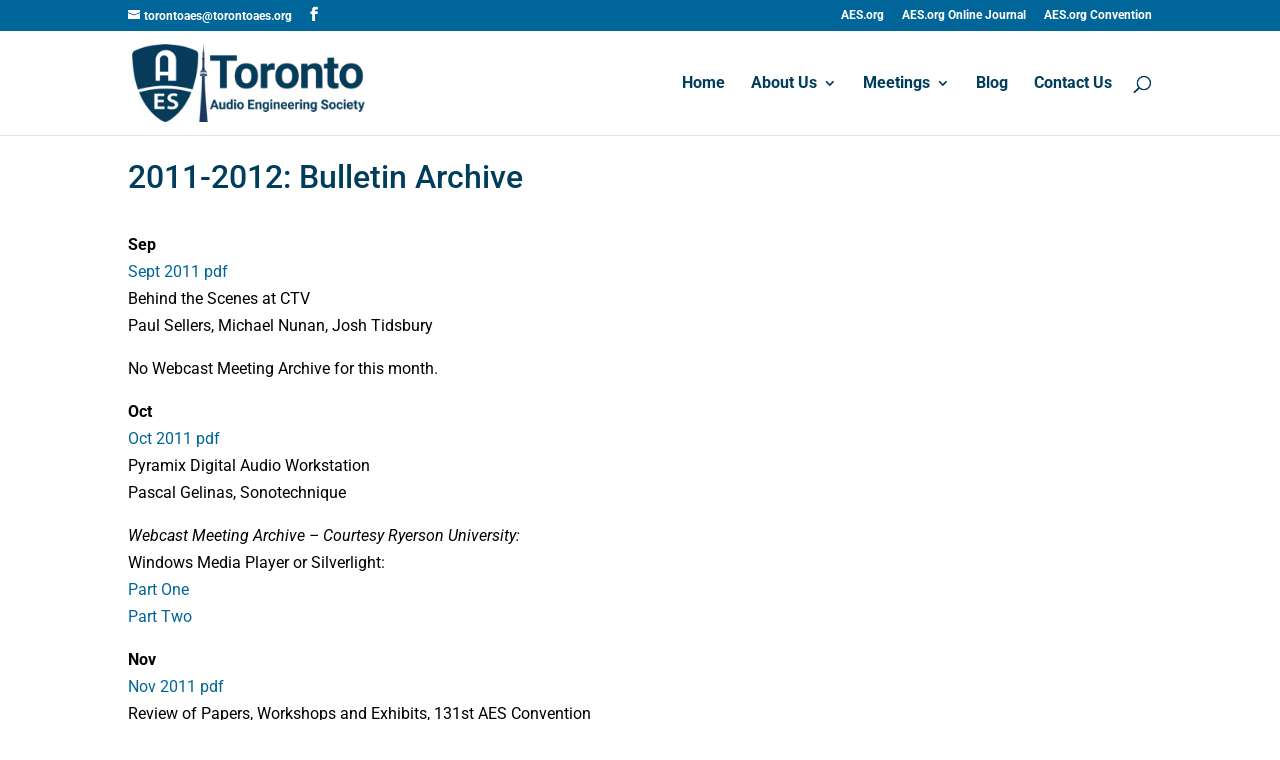

--- FILE ---
content_type: text/html; charset=utf-8
request_url: https://www.google.com/recaptcha/api2/anchor?ar=1&k=6LeFHQ4aAAAAABKofE5Xf-TzKx2csrz1u5cXG0bb&co=aHR0cHM6Ly93d3cudG9yb250b2Flcy5vcmc6NDQz&hl=en&v=N67nZn4AqZkNcbeMu4prBgzg&size=invisible&anchor-ms=20000&execute-ms=30000&cb=tg7mb4vomhkl
body_size: 48820
content:
<!DOCTYPE HTML><html dir="ltr" lang="en"><head><meta http-equiv="Content-Type" content="text/html; charset=UTF-8">
<meta http-equiv="X-UA-Compatible" content="IE=edge">
<title>reCAPTCHA</title>
<style type="text/css">
/* cyrillic-ext */
@font-face {
  font-family: 'Roboto';
  font-style: normal;
  font-weight: 400;
  font-stretch: 100%;
  src: url(//fonts.gstatic.com/s/roboto/v48/KFO7CnqEu92Fr1ME7kSn66aGLdTylUAMa3GUBHMdazTgWw.woff2) format('woff2');
  unicode-range: U+0460-052F, U+1C80-1C8A, U+20B4, U+2DE0-2DFF, U+A640-A69F, U+FE2E-FE2F;
}
/* cyrillic */
@font-face {
  font-family: 'Roboto';
  font-style: normal;
  font-weight: 400;
  font-stretch: 100%;
  src: url(//fonts.gstatic.com/s/roboto/v48/KFO7CnqEu92Fr1ME7kSn66aGLdTylUAMa3iUBHMdazTgWw.woff2) format('woff2');
  unicode-range: U+0301, U+0400-045F, U+0490-0491, U+04B0-04B1, U+2116;
}
/* greek-ext */
@font-face {
  font-family: 'Roboto';
  font-style: normal;
  font-weight: 400;
  font-stretch: 100%;
  src: url(//fonts.gstatic.com/s/roboto/v48/KFO7CnqEu92Fr1ME7kSn66aGLdTylUAMa3CUBHMdazTgWw.woff2) format('woff2');
  unicode-range: U+1F00-1FFF;
}
/* greek */
@font-face {
  font-family: 'Roboto';
  font-style: normal;
  font-weight: 400;
  font-stretch: 100%;
  src: url(//fonts.gstatic.com/s/roboto/v48/KFO7CnqEu92Fr1ME7kSn66aGLdTylUAMa3-UBHMdazTgWw.woff2) format('woff2');
  unicode-range: U+0370-0377, U+037A-037F, U+0384-038A, U+038C, U+038E-03A1, U+03A3-03FF;
}
/* math */
@font-face {
  font-family: 'Roboto';
  font-style: normal;
  font-weight: 400;
  font-stretch: 100%;
  src: url(//fonts.gstatic.com/s/roboto/v48/KFO7CnqEu92Fr1ME7kSn66aGLdTylUAMawCUBHMdazTgWw.woff2) format('woff2');
  unicode-range: U+0302-0303, U+0305, U+0307-0308, U+0310, U+0312, U+0315, U+031A, U+0326-0327, U+032C, U+032F-0330, U+0332-0333, U+0338, U+033A, U+0346, U+034D, U+0391-03A1, U+03A3-03A9, U+03B1-03C9, U+03D1, U+03D5-03D6, U+03F0-03F1, U+03F4-03F5, U+2016-2017, U+2034-2038, U+203C, U+2040, U+2043, U+2047, U+2050, U+2057, U+205F, U+2070-2071, U+2074-208E, U+2090-209C, U+20D0-20DC, U+20E1, U+20E5-20EF, U+2100-2112, U+2114-2115, U+2117-2121, U+2123-214F, U+2190, U+2192, U+2194-21AE, U+21B0-21E5, U+21F1-21F2, U+21F4-2211, U+2213-2214, U+2216-22FF, U+2308-230B, U+2310, U+2319, U+231C-2321, U+2336-237A, U+237C, U+2395, U+239B-23B7, U+23D0, U+23DC-23E1, U+2474-2475, U+25AF, U+25B3, U+25B7, U+25BD, U+25C1, U+25CA, U+25CC, U+25FB, U+266D-266F, U+27C0-27FF, U+2900-2AFF, U+2B0E-2B11, U+2B30-2B4C, U+2BFE, U+3030, U+FF5B, U+FF5D, U+1D400-1D7FF, U+1EE00-1EEFF;
}
/* symbols */
@font-face {
  font-family: 'Roboto';
  font-style: normal;
  font-weight: 400;
  font-stretch: 100%;
  src: url(//fonts.gstatic.com/s/roboto/v48/KFO7CnqEu92Fr1ME7kSn66aGLdTylUAMaxKUBHMdazTgWw.woff2) format('woff2');
  unicode-range: U+0001-000C, U+000E-001F, U+007F-009F, U+20DD-20E0, U+20E2-20E4, U+2150-218F, U+2190, U+2192, U+2194-2199, U+21AF, U+21E6-21F0, U+21F3, U+2218-2219, U+2299, U+22C4-22C6, U+2300-243F, U+2440-244A, U+2460-24FF, U+25A0-27BF, U+2800-28FF, U+2921-2922, U+2981, U+29BF, U+29EB, U+2B00-2BFF, U+4DC0-4DFF, U+FFF9-FFFB, U+10140-1018E, U+10190-1019C, U+101A0, U+101D0-101FD, U+102E0-102FB, U+10E60-10E7E, U+1D2C0-1D2D3, U+1D2E0-1D37F, U+1F000-1F0FF, U+1F100-1F1AD, U+1F1E6-1F1FF, U+1F30D-1F30F, U+1F315, U+1F31C, U+1F31E, U+1F320-1F32C, U+1F336, U+1F378, U+1F37D, U+1F382, U+1F393-1F39F, U+1F3A7-1F3A8, U+1F3AC-1F3AF, U+1F3C2, U+1F3C4-1F3C6, U+1F3CA-1F3CE, U+1F3D4-1F3E0, U+1F3ED, U+1F3F1-1F3F3, U+1F3F5-1F3F7, U+1F408, U+1F415, U+1F41F, U+1F426, U+1F43F, U+1F441-1F442, U+1F444, U+1F446-1F449, U+1F44C-1F44E, U+1F453, U+1F46A, U+1F47D, U+1F4A3, U+1F4B0, U+1F4B3, U+1F4B9, U+1F4BB, U+1F4BF, U+1F4C8-1F4CB, U+1F4D6, U+1F4DA, U+1F4DF, U+1F4E3-1F4E6, U+1F4EA-1F4ED, U+1F4F7, U+1F4F9-1F4FB, U+1F4FD-1F4FE, U+1F503, U+1F507-1F50B, U+1F50D, U+1F512-1F513, U+1F53E-1F54A, U+1F54F-1F5FA, U+1F610, U+1F650-1F67F, U+1F687, U+1F68D, U+1F691, U+1F694, U+1F698, U+1F6AD, U+1F6B2, U+1F6B9-1F6BA, U+1F6BC, U+1F6C6-1F6CF, U+1F6D3-1F6D7, U+1F6E0-1F6EA, U+1F6F0-1F6F3, U+1F6F7-1F6FC, U+1F700-1F7FF, U+1F800-1F80B, U+1F810-1F847, U+1F850-1F859, U+1F860-1F887, U+1F890-1F8AD, U+1F8B0-1F8BB, U+1F8C0-1F8C1, U+1F900-1F90B, U+1F93B, U+1F946, U+1F984, U+1F996, U+1F9E9, U+1FA00-1FA6F, U+1FA70-1FA7C, U+1FA80-1FA89, U+1FA8F-1FAC6, U+1FACE-1FADC, U+1FADF-1FAE9, U+1FAF0-1FAF8, U+1FB00-1FBFF;
}
/* vietnamese */
@font-face {
  font-family: 'Roboto';
  font-style: normal;
  font-weight: 400;
  font-stretch: 100%;
  src: url(//fonts.gstatic.com/s/roboto/v48/KFO7CnqEu92Fr1ME7kSn66aGLdTylUAMa3OUBHMdazTgWw.woff2) format('woff2');
  unicode-range: U+0102-0103, U+0110-0111, U+0128-0129, U+0168-0169, U+01A0-01A1, U+01AF-01B0, U+0300-0301, U+0303-0304, U+0308-0309, U+0323, U+0329, U+1EA0-1EF9, U+20AB;
}
/* latin-ext */
@font-face {
  font-family: 'Roboto';
  font-style: normal;
  font-weight: 400;
  font-stretch: 100%;
  src: url(//fonts.gstatic.com/s/roboto/v48/KFO7CnqEu92Fr1ME7kSn66aGLdTylUAMa3KUBHMdazTgWw.woff2) format('woff2');
  unicode-range: U+0100-02BA, U+02BD-02C5, U+02C7-02CC, U+02CE-02D7, U+02DD-02FF, U+0304, U+0308, U+0329, U+1D00-1DBF, U+1E00-1E9F, U+1EF2-1EFF, U+2020, U+20A0-20AB, U+20AD-20C0, U+2113, U+2C60-2C7F, U+A720-A7FF;
}
/* latin */
@font-face {
  font-family: 'Roboto';
  font-style: normal;
  font-weight: 400;
  font-stretch: 100%;
  src: url(//fonts.gstatic.com/s/roboto/v48/KFO7CnqEu92Fr1ME7kSn66aGLdTylUAMa3yUBHMdazQ.woff2) format('woff2');
  unicode-range: U+0000-00FF, U+0131, U+0152-0153, U+02BB-02BC, U+02C6, U+02DA, U+02DC, U+0304, U+0308, U+0329, U+2000-206F, U+20AC, U+2122, U+2191, U+2193, U+2212, U+2215, U+FEFF, U+FFFD;
}
/* cyrillic-ext */
@font-face {
  font-family: 'Roboto';
  font-style: normal;
  font-weight: 500;
  font-stretch: 100%;
  src: url(//fonts.gstatic.com/s/roboto/v48/KFO7CnqEu92Fr1ME7kSn66aGLdTylUAMa3GUBHMdazTgWw.woff2) format('woff2');
  unicode-range: U+0460-052F, U+1C80-1C8A, U+20B4, U+2DE0-2DFF, U+A640-A69F, U+FE2E-FE2F;
}
/* cyrillic */
@font-face {
  font-family: 'Roboto';
  font-style: normal;
  font-weight: 500;
  font-stretch: 100%;
  src: url(//fonts.gstatic.com/s/roboto/v48/KFO7CnqEu92Fr1ME7kSn66aGLdTylUAMa3iUBHMdazTgWw.woff2) format('woff2');
  unicode-range: U+0301, U+0400-045F, U+0490-0491, U+04B0-04B1, U+2116;
}
/* greek-ext */
@font-face {
  font-family: 'Roboto';
  font-style: normal;
  font-weight: 500;
  font-stretch: 100%;
  src: url(//fonts.gstatic.com/s/roboto/v48/KFO7CnqEu92Fr1ME7kSn66aGLdTylUAMa3CUBHMdazTgWw.woff2) format('woff2');
  unicode-range: U+1F00-1FFF;
}
/* greek */
@font-face {
  font-family: 'Roboto';
  font-style: normal;
  font-weight: 500;
  font-stretch: 100%;
  src: url(//fonts.gstatic.com/s/roboto/v48/KFO7CnqEu92Fr1ME7kSn66aGLdTylUAMa3-UBHMdazTgWw.woff2) format('woff2');
  unicode-range: U+0370-0377, U+037A-037F, U+0384-038A, U+038C, U+038E-03A1, U+03A3-03FF;
}
/* math */
@font-face {
  font-family: 'Roboto';
  font-style: normal;
  font-weight: 500;
  font-stretch: 100%;
  src: url(//fonts.gstatic.com/s/roboto/v48/KFO7CnqEu92Fr1ME7kSn66aGLdTylUAMawCUBHMdazTgWw.woff2) format('woff2');
  unicode-range: U+0302-0303, U+0305, U+0307-0308, U+0310, U+0312, U+0315, U+031A, U+0326-0327, U+032C, U+032F-0330, U+0332-0333, U+0338, U+033A, U+0346, U+034D, U+0391-03A1, U+03A3-03A9, U+03B1-03C9, U+03D1, U+03D5-03D6, U+03F0-03F1, U+03F4-03F5, U+2016-2017, U+2034-2038, U+203C, U+2040, U+2043, U+2047, U+2050, U+2057, U+205F, U+2070-2071, U+2074-208E, U+2090-209C, U+20D0-20DC, U+20E1, U+20E5-20EF, U+2100-2112, U+2114-2115, U+2117-2121, U+2123-214F, U+2190, U+2192, U+2194-21AE, U+21B0-21E5, U+21F1-21F2, U+21F4-2211, U+2213-2214, U+2216-22FF, U+2308-230B, U+2310, U+2319, U+231C-2321, U+2336-237A, U+237C, U+2395, U+239B-23B7, U+23D0, U+23DC-23E1, U+2474-2475, U+25AF, U+25B3, U+25B7, U+25BD, U+25C1, U+25CA, U+25CC, U+25FB, U+266D-266F, U+27C0-27FF, U+2900-2AFF, U+2B0E-2B11, U+2B30-2B4C, U+2BFE, U+3030, U+FF5B, U+FF5D, U+1D400-1D7FF, U+1EE00-1EEFF;
}
/* symbols */
@font-face {
  font-family: 'Roboto';
  font-style: normal;
  font-weight: 500;
  font-stretch: 100%;
  src: url(//fonts.gstatic.com/s/roboto/v48/KFO7CnqEu92Fr1ME7kSn66aGLdTylUAMaxKUBHMdazTgWw.woff2) format('woff2');
  unicode-range: U+0001-000C, U+000E-001F, U+007F-009F, U+20DD-20E0, U+20E2-20E4, U+2150-218F, U+2190, U+2192, U+2194-2199, U+21AF, U+21E6-21F0, U+21F3, U+2218-2219, U+2299, U+22C4-22C6, U+2300-243F, U+2440-244A, U+2460-24FF, U+25A0-27BF, U+2800-28FF, U+2921-2922, U+2981, U+29BF, U+29EB, U+2B00-2BFF, U+4DC0-4DFF, U+FFF9-FFFB, U+10140-1018E, U+10190-1019C, U+101A0, U+101D0-101FD, U+102E0-102FB, U+10E60-10E7E, U+1D2C0-1D2D3, U+1D2E0-1D37F, U+1F000-1F0FF, U+1F100-1F1AD, U+1F1E6-1F1FF, U+1F30D-1F30F, U+1F315, U+1F31C, U+1F31E, U+1F320-1F32C, U+1F336, U+1F378, U+1F37D, U+1F382, U+1F393-1F39F, U+1F3A7-1F3A8, U+1F3AC-1F3AF, U+1F3C2, U+1F3C4-1F3C6, U+1F3CA-1F3CE, U+1F3D4-1F3E0, U+1F3ED, U+1F3F1-1F3F3, U+1F3F5-1F3F7, U+1F408, U+1F415, U+1F41F, U+1F426, U+1F43F, U+1F441-1F442, U+1F444, U+1F446-1F449, U+1F44C-1F44E, U+1F453, U+1F46A, U+1F47D, U+1F4A3, U+1F4B0, U+1F4B3, U+1F4B9, U+1F4BB, U+1F4BF, U+1F4C8-1F4CB, U+1F4D6, U+1F4DA, U+1F4DF, U+1F4E3-1F4E6, U+1F4EA-1F4ED, U+1F4F7, U+1F4F9-1F4FB, U+1F4FD-1F4FE, U+1F503, U+1F507-1F50B, U+1F50D, U+1F512-1F513, U+1F53E-1F54A, U+1F54F-1F5FA, U+1F610, U+1F650-1F67F, U+1F687, U+1F68D, U+1F691, U+1F694, U+1F698, U+1F6AD, U+1F6B2, U+1F6B9-1F6BA, U+1F6BC, U+1F6C6-1F6CF, U+1F6D3-1F6D7, U+1F6E0-1F6EA, U+1F6F0-1F6F3, U+1F6F7-1F6FC, U+1F700-1F7FF, U+1F800-1F80B, U+1F810-1F847, U+1F850-1F859, U+1F860-1F887, U+1F890-1F8AD, U+1F8B0-1F8BB, U+1F8C0-1F8C1, U+1F900-1F90B, U+1F93B, U+1F946, U+1F984, U+1F996, U+1F9E9, U+1FA00-1FA6F, U+1FA70-1FA7C, U+1FA80-1FA89, U+1FA8F-1FAC6, U+1FACE-1FADC, U+1FADF-1FAE9, U+1FAF0-1FAF8, U+1FB00-1FBFF;
}
/* vietnamese */
@font-face {
  font-family: 'Roboto';
  font-style: normal;
  font-weight: 500;
  font-stretch: 100%;
  src: url(//fonts.gstatic.com/s/roboto/v48/KFO7CnqEu92Fr1ME7kSn66aGLdTylUAMa3OUBHMdazTgWw.woff2) format('woff2');
  unicode-range: U+0102-0103, U+0110-0111, U+0128-0129, U+0168-0169, U+01A0-01A1, U+01AF-01B0, U+0300-0301, U+0303-0304, U+0308-0309, U+0323, U+0329, U+1EA0-1EF9, U+20AB;
}
/* latin-ext */
@font-face {
  font-family: 'Roboto';
  font-style: normal;
  font-weight: 500;
  font-stretch: 100%;
  src: url(//fonts.gstatic.com/s/roboto/v48/KFO7CnqEu92Fr1ME7kSn66aGLdTylUAMa3KUBHMdazTgWw.woff2) format('woff2');
  unicode-range: U+0100-02BA, U+02BD-02C5, U+02C7-02CC, U+02CE-02D7, U+02DD-02FF, U+0304, U+0308, U+0329, U+1D00-1DBF, U+1E00-1E9F, U+1EF2-1EFF, U+2020, U+20A0-20AB, U+20AD-20C0, U+2113, U+2C60-2C7F, U+A720-A7FF;
}
/* latin */
@font-face {
  font-family: 'Roboto';
  font-style: normal;
  font-weight: 500;
  font-stretch: 100%;
  src: url(//fonts.gstatic.com/s/roboto/v48/KFO7CnqEu92Fr1ME7kSn66aGLdTylUAMa3yUBHMdazQ.woff2) format('woff2');
  unicode-range: U+0000-00FF, U+0131, U+0152-0153, U+02BB-02BC, U+02C6, U+02DA, U+02DC, U+0304, U+0308, U+0329, U+2000-206F, U+20AC, U+2122, U+2191, U+2193, U+2212, U+2215, U+FEFF, U+FFFD;
}
/* cyrillic-ext */
@font-face {
  font-family: 'Roboto';
  font-style: normal;
  font-weight: 900;
  font-stretch: 100%;
  src: url(//fonts.gstatic.com/s/roboto/v48/KFO7CnqEu92Fr1ME7kSn66aGLdTylUAMa3GUBHMdazTgWw.woff2) format('woff2');
  unicode-range: U+0460-052F, U+1C80-1C8A, U+20B4, U+2DE0-2DFF, U+A640-A69F, U+FE2E-FE2F;
}
/* cyrillic */
@font-face {
  font-family: 'Roboto';
  font-style: normal;
  font-weight: 900;
  font-stretch: 100%;
  src: url(//fonts.gstatic.com/s/roboto/v48/KFO7CnqEu92Fr1ME7kSn66aGLdTylUAMa3iUBHMdazTgWw.woff2) format('woff2');
  unicode-range: U+0301, U+0400-045F, U+0490-0491, U+04B0-04B1, U+2116;
}
/* greek-ext */
@font-face {
  font-family: 'Roboto';
  font-style: normal;
  font-weight: 900;
  font-stretch: 100%;
  src: url(//fonts.gstatic.com/s/roboto/v48/KFO7CnqEu92Fr1ME7kSn66aGLdTylUAMa3CUBHMdazTgWw.woff2) format('woff2');
  unicode-range: U+1F00-1FFF;
}
/* greek */
@font-face {
  font-family: 'Roboto';
  font-style: normal;
  font-weight: 900;
  font-stretch: 100%;
  src: url(//fonts.gstatic.com/s/roboto/v48/KFO7CnqEu92Fr1ME7kSn66aGLdTylUAMa3-UBHMdazTgWw.woff2) format('woff2');
  unicode-range: U+0370-0377, U+037A-037F, U+0384-038A, U+038C, U+038E-03A1, U+03A3-03FF;
}
/* math */
@font-face {
  font-family: 'Roboto';
  font-style: normal;
  font-weight: 900;
  font-stretch: 100%;
  src: url(//fonts.gstatic.com/s/roboto/v48/KFO7CnqEu92Fr1ME7kSn66aGLdTylUAMawCUBHMdazTgWw.woff2) format('woff2');
  unicode-range: U+0302-0303, U+0305, U+0307-0308, U+0310, U+0312, U+0315, U+031A, U+0326-0327, U+032C, U+032F-0330, U+0332-0333, U+0338, U+033A, U+0346, U+034D, U+0391-03A1, U+03A3-03A9, U+03B1-03C9, U+03D1, U+03D5-03D6, U+03F0-03F1, U+03F4-03F5, U+2016-2017, U+2034-2038, U+203C, U+2040, U+2043, U+2047, U+2050, U+2057, U+205F, U+2070-2071, U+2074-208E, U+2090-209C, U+20D0-20DC, U+20E1, U+20E5-20EF, U+2100-2112, U+2114-2115, U+2117-2121, U+2123-214F, U+2190, U+2192, U+2194-21AE, U+21B0-21E5, U+21F1-21F2, U+21F4-2211, U+2213-2214, U+2216-22FF, U+2308-230B, U+2310, U+2319, U+231C-2321, U+2336-237A, U+237C, U+2395, U+239B-23B7, U+23D0, U+23DC-23E1, U+2474-2475, U+25AF, U+25B3, U+25B7, U+25BD, U+25C1, U+25CA, U+25CC, U+25FB, U+266D-266F, U+27C0-27FF, U+2900-2AFF, U+2B0E-2B11, U+2B30-2B4C, U+2BFE, U+3030, U+FF5B, U+FF5D, U+1D400-1D7FF, U+1EE00-1EEFF;
}
/* symbols */
@font-face {
  font-family: 'Roboto';
  font-style: normal;
  font-weight: 900;
  font-stretch: 100%;
  src: url(//fonts.gstatic.com/s/roboto/v48/KFO7CnqEu92Fr1ME7kSn66aGLdTylUAMaxKUBHMdazTgWw.woff2) format('woff2');
  unicode-range: U+0001-000C, U+000E-001F, U+007F-009F, U+20DD-20E0, U+20E2-20E4, U+2150-218F, U+2190, U+2192, U+2194-2199, U+21AF, U+21E6-21F0, U+21F3, U+2218-2219, U+2299, U+22C4-22C6, U+2300-243F, U+2440-244A, U+2460-24FF, U+25A0-27BF, U+2800-28FF, U+2921-2922, U+2981, U+29BF, U+29EB, U+2B00-2BFF, U+4DC0-4DFF, U+FFF9-FFFB, U+10140-1018E, U+10190-1019C, U+101A0, U+101D0-101FD, U+102E0-102FB, U+10E60-10E7E, U+1D2C0-1D2D3, U+1D2E0-1D37F, U+1F000-1F0FF, U+1F100-1F1AD, U+1F1E6-1F1FF, U+1F30D-1F30F, U+1F315, U+1F31C, U+1F31E, U+1F320-1F32C, U+1F336, U+1F378, U+1F37D, U+1F382, U+1F393-1F39F, U+1F3A7-1F3A8, U+1F3AC-1F3AF, U+1F3C2, U+1F3C4-1F3C6, U+1F3CA-1F3CE, U+1F3D4-1F3E0, U+1F3ED, U+1F3F1-1F3F3, U+1F3F5-1F3F7, U+1F408, U+1F415, U+1F41F, U+1F426, U+1F43F, U+1F441-1F442, U+1F444, U+1F446-1F449, U+1F44C-1F44E, U+1F453, U+1F46A, U+1F47D, U+1F4A3, U+1F4B0, U+1F4B3, U+1F4B9, U+1F4BB, U+1F4BF, U+1F4C8-1F4CB, U+1F4D6, U+1F4DA, U+1F4DF, U+1F4E3-1F4E6, U+1F4EA-1F4ED, U+1F4F7, U+1F4F9-1F4FB, U+1F4FD-1F4FE, U+1F503, U+1F507-1F50B, U+1F50D, U+1F512-1F513, U+1F53E-1F54A, U+1F54F-1F5FA, U+1F610, U+1F650-1F67F, U+1F687, U+1F68D, U+1F691, U+1F694, U+1F698, U+1F6AD, U+1F6B2, U+1F6B9-1F6BA, U+1F6BC, U+1F6C6-1F6CF, U+1F6D3-1F6D7, U+1F6E0-1F6EA, U+1F6F0-1F6F3, U+1F6F7-1F6FC, U+1F700-1F7FF, U+1F800-1F80B, U+1F810-1F847, U+1F850-1F859, U+1F860-1F887, U+1F890-1F8AD, U+1F8B0-1F8BB, U+1F8C0-1F8C1, U+1F900-1F90B, U+1F93B, U+1F946, U+1F984, U+1F996, U+1F9E9, U+1FA00-1FA6F, U+1FA70-1FA7C, U+1FA80-1FA89, U+1FA8F-1FAC6, U+1FACE-1FADC, U+1FADF-1FAE9, U+1FAF0-1FAF8, U+1FB00-1FBFF;
}
/* vietnamese */
@font-face {
  font-family: 'Roboto';
  font-style: normal;
  font-weight: 900;
  font-stretch: 100%;
  src: url(//fonts.gstatic.com/s/roboto/v48/KFO7CnqEu92Fr1ME7kSn66aGLdTylUAMa3OUBHMdazTgWw.woff2) format('woff2');
  unicode-range: U+0102-0103, U+0110-0111, U+0128-0129, U+0168-0169, U+01A0-01A1, U+01AF-01B0, U+0300-0301, U+0303-0304, U+0308-0309, U+0323, U+0329, U+1EA0-1EF9, U+20AB;
}
/* latin-ext */
@font-face {
  font-family: 'Roboto';
  font-style: normal;
  font-weight: 900;
  font-stretch: 100%;
  src: url(//fonts.gstatic.com/s/roboto/v48/KFO7CnqEu92Fr1ME7kSn66aGLdTylUAMa3KUBHMdazTgWw.woff2) format('woff2');
  unicode-range: U+0100-02BA, U+02BD-02C5, U+02C7-02CC, U+02CE-02D7, U+02DD-02FF, U+0304, U+0308, U+0329, U+1D00-1DBF, U+1E00-1E9F, U+1EF2-1EFF, U+2020, U+20A0-20AB, U+20AD-20C0, U+2113, U+2C60-2C7F, U+A720-A7FF;
}
/* latin */
@font-face {
  font-family: 'Roboto';
  font-style: normal;
  font-weight: 900;
  font-stretch: 100%;
  src: url(//fonts.gstatic.com/s/roboto/v48/KFO7CnqEu92Fr1ME7kSn66aGLdTylUAMa3yUBHMdazQ.woff2) format('woff2');
  unicode-range: U+0000-00FF, U+0131, U+0152-0153, U+02BB-02BC, U+02C6, U+02DA, U+02DC, U+0304, U+0308, U+0329, U+2000-206F, U+20AC, U+2122, U+2191, U+2193, U+2212, U+2215, U+FEFF, U+FFFD;
}

</style>
<link rel="stylesheet" type="text/css" href="https://www.gstatic.com/recaptcha/releases/N67nZn4AqZkNcbeMu4prBgzg/styles__ltr.css">
<script nonce="56hhfH2V5EwBQ2i_wf606A" type="text/javascript">window['__recaptcha_api'] = 'https://www.google.com/recaptcha/api2/';</script>
<script type="text/javascript" src="https://www.gstatic.com/recaptcha/releases/N67nZn4AqZkNcbeMu4prBgzg/recaptcha__en.js" nonce="56hhfH2V5EwBQ2i_wf606A">
      
    </script></head>
<body><div id="rc-anchor-alert" class="rc-anchor-alert"></div>
<input type="hidden" id="recaptcha-token" value="[base64]">
<script type="text/javascript" nonce="56hhfH2V5EwBQ2i_wf606A">
      recaptcha.anchor.Main.init("[\x22ainput\x22,[\x22bgdata\x22,\x22\x22,\[base64]/[base64]/[base64]/bmV3IHJbeF0oY1swXSk6RT09Mj9uZXcgclt4XShjWzBdLGNbMV0pOkU9PTM/bmV3IHJbeF0oY1swXSxjWzFdLGNbMl0pOkU9PTQ/[base64]/[base64]/[base64]/[base64]/[base64]/[base64]/[base64]/[base64]\x22,\[base64]\\u003d\x22,\x22HnFSBsONGMKQXMKjwrxawpdXScOmC3J/woXCmcOkwqXDojhkS33Cmz5DOsKJTUPCj1fDiFTCuMK8QcOWw4/CjcOoZ8O/e2fCmMOWwrRww5QIaMOBwoXDuDXCk8K3cAF3wo4Bwr3CsgzDrijCiiEfwrNHOQ/[base64]/dmHDusKIOkDClcK4KcOgw7dTHE/CoS5seDDDuHBkwoZwwofDr04mw5QUHcKhTl4ID8OXw4QDwrJMWhteGMO/w7clWMK9XMKfZcO4QAnCpsOtw5FQw6zDnsOlw6/[base64]/G8KFIyDCv150wpk0asKcE8KywrQjw4vDv8O4QMOOMcOQJmkqw7/Du8KpWVVJd8KAwqEFwrXDvyDDpH/[base64]/ClMKzVcK3FMOhRsOiwqMIw63DgUBKw6A3a8O6w4LDi8OOdhYyw7XCvsO7fMKbWV43wpRWasOOwppiHsKjDsOWwqAfw5XCgGEREsKPJMKqEm/[base64]/[base64]/[base64]/aAjDiGQwFcK9bsKATT0/[base64]/[base64]/Dq8OvBsKPNkLDvMK3ZsOUZsO5w7DDisK1aRhDXMKqw5bDoi/DiE8qwq1sQcKCwp/CgsOWMTQsZsOdw6jDkHJMXcKtw7zCglPDqcK4w5t/dF5KwrzDk3rCg8OOw7R7wonDu8KjwpHDr0haZzbCncKRDcKpwpbCs8KEwpw2w57Cm8K6GlzDpcKHRDTCssKVTA/CoV3Cg8OaXGjCsjnCncKrw7J5M8OHRsKbI8KKBRjDssO4YsOMOcOTY8KXwrDDu8KjfzNfw4bCk8KAJ0fCt8OaNcKGJ8Oow7JGw5hDacKjwpDDo8O+WsKvLS7CkF3Dp8OUwrUKwplhw5dzw5nCpWfDqk3CoQHCsHTDqMOLW8OLwo3Cr8Oywr7DpMOTwq3CjkR+dsOVIm/[base64]/DllVLD8KnGcOpw7LDsMKXEMOvRMKvwofDv8Ofw57DsMOKPiwLw6ZXwrBHNsOOHcO5aMONwoJoAsKpRWPCpEjDksKMw7UMF3zCnjDCr8K6W8OYEcOYGMO7w7l3G8KxYxYSXwHDhk/[base64]/w7bDscO/w6HCmmfDkMOrYsKqw4bDscKyV8OTwoPCq1/DpsOLSlnDvmY2esOzwqjCrMKhLiJ0w6RBwoozGWYRUcOMwpXDksKswrHCsgvCqsOaw49sZjbCucOqPsKCwoDCsgMQwrrCq8O/wos2N8OiwoVMasKCBCbDo8OIGwTChWzClCrDtADDgsOCw4YJwrTCtFlALWFtw5bCnBHCv0tGE3syNMOKXMKQZ1rDk8OhD3lIdj/[base64]/CriMfUwhmwplUPcKCasKkLsOrwoR1FA3DuHzDqS/CqsKTbm/Dg8K/w6LChwgHw6/Ck8OWG2/CsHlUT8KgZB3DumoFGBB7N8O6ZW86R1XDpWLDh2PDscKFw5HDjcOYX8KdPHnDgcOwOW5MQcKqw7RVRT7DkXkfB8Kww5fCoMOaScOuwpjComLDssOGw4wywq/[base64]/U3XCocKTwq/CgDdRw5DDi8KqKFtjw4HDsAoFwp/[base64]/DlHbDvX/Cm8KkNCXDhgrCjEzDocKBwpXCiXo0EHgUIy8jWMKEe8KWw7jCkX/Dlmkkw4jCsU8YORzDsSnDjcO5wobCumYmUMOKwpwqw49BwozDocK6w7c3AcOJHSkcwrU4w57CgMKOYygLfQRAw51/wo9YwqPCmWnDtMOMwpUECsKlwqHDmWHCkx/DtMKlTDjCqRhpKy/[base64]/[base64]/[base64]/CjMKMwrhRw6DCuMOjQBwJVcKHwoXCoMKXw6snD3lNGitDworCs8KJwojDnsKfXsOsIcKZwoHDl8O4C2F/wr04w6NQYAxOw5HComHChAV1X8OHw6xwAH8swqPCnsKfH2LDtm0Vfid1d8KzecKrwpPDicOpw48NCMOOwqzClsOKwq8RH0ozGMOvw4pvfMKBBQvCoHjDr18ybMO5w5/DoFsYbzkZwovDkGEswo7Dhl8fQ1ckHMO7dyRdw6vCgUfCosKdesKqw7/CnXodwqphUE8BaHrCu8Osw5l0wqDDr8O5ZFNPasKfcA/CtmvDl8KpOlpMPHXChsO7G0YvXmIkw5Umw5LDnxXDkcO8LcOeeWPDmsKaBjXDqsObMgJqworDolzCkcKew4bDgsK1w5E9w47DiMKMXCvDpQ3CjHEOwodpwqjCnTlWw6zCqzvCsjFXw5fCkgQmKsKXw77CmTnDuhIewr8tw7TDq8KMw5VHTyBqesKoX8KhFsKMw6BTw7/[base64]/w7fCv8OcHUvCk8KACAZXR8Olw4R5Z09NOlnCh3PDtlglw5F8wpd1BTpGAcOywpglDinCsFLDsnZWwpJJWTfDjsKxPU/DpMKIWVTCrMKawpdBJWd6aTImMxvCpcOMw47DpkHClsKMRcKcwrsqwql1SMO/wqInwonDnMK1QMKKw4RLw6t/OsKMY8OPw5gccMKqJcOLw4p3wok1CDRedRQ/b8Kiw5DDjSrCiCE2LTjCpMKjwrLDscKwwoPDp8KSdgMRw4EgWMO6I2/DusKyw4Nmw6jCv8OqLsOOwpDCqmMEwrTCqcO3wro5JxZtw5TDr8KmSQFjQGHDjcOzwpDDkBIiaMOvwozDp8O/woXCqMKENQDCrE3DmMOmP8Oww4tJd0EEbgDDiFhjwp/[base64]/MsKPIgbCvcOEHMKrwpLDs8OVwoY9RmLCrmLDsDcgwoMMw6fCg8Kfa17Co8OuMkrDvMKDRcK7XyzCkRp+w5ZLwqzDvg8uGcOmPxk2woMYacKDwojDg03CjUrDggvCrMO3wrrDlsK1cMOdV2EMw41CZ0pIQsOhPw/[base64]/wrDDsMOpRcO2DcOAw5ViHnwZIsK1w5zCvsKsc8O8N3BhKcOVw5B2w7LDtHpbwoPDtcKzwrgFwp1Fw7LDrAbDgXLDuWXCi8KdQ8KLWDJgwpbDgVbDjRAmdk7Chj7CjcOJwr/DsMKZUj48woXDhsKtMGjClMO7w65Sw5BQcMKCL8OKFcKJwopIccOhw7Jvw6/[base64]/CgMObPSfDkX10RS4bw5XDtcOvcDF2wojCvcKEfDgebsONBhRcw6IMwpNTE8OmwrFrwpjCuEHCh8OfEcOHClQYKEUPZcODwq0LV8O9w6UKwq86OBg1w4LDvDJtwpfDqGTDpsKeHMKBwqZobcOAF8OwWsOfwrfDmHBSw5PCoMO2woRrw5/DmcOmw7fCpUHCrcOIw6siLmrDisOTZjloF8K3w7M7w7h3XQpdwpEywrxIfBHDuRA3EMK4OcOVf8Kswq8Xwo0Mwr/[base64]/CuwDCsw7DkSw8wosIIsOUwqzDvcKqw7PDtxnDvz0gAcO1diZAwo3Dg8K8eMOlw5ZGwqFhwoPCjCXDu8OlK8KPTVBjw7Vxw6sWFFM6wosiw7DDhxtswowBV8OkwqbDp8OGwrtQYcOdbw9uwoEvB8Ohw4zDjV7CqGItOzFJwqctwqbDrMKkw4PDi8K+w7TDucKhUcOHwp/DgncwO8KMT8KzwqVYw4/Do8OEUlbDqcOLOlfCpcOFXcOtCyhcw6LCjyLDsVTDncOkw7LDl8K7U3dxP8Ofw69lWkdpwovDsmRLbMKaw6TCtcKtG1DDqDJ8QUfCnQbDmcKRwo/CsVzCs8KBw7HCkWzCjiXDtF4jXcOxImI8GVjDjyBCYnEMwrPCpsO6ACptdD3CnMOZwoEoGHYfRFvCgsOjwobDtMKHw5TCtEzDksOMw53CmXQlwoXDu8Kgw4TDtcK+QCXCm8KcwqZBwrwlwoLCgsKmw4Zxw6wvKgNuBcOcIy/DtXnCjcODTsOgDMK6w5TDvMOIacO0w5gGKsKpDmjChAkNw6AcXsOecMKiX2M5w4hXPsKIMjPDiMK1GjzDp8KNN8O7W1DCinpwOj3DgjjCgFQbJsOMfjpLw7fDtVbClMOLwp9fw7d/[base64]/DlwIlGmQnw5hOQMOvYX0GaXjDtXBDwrxaXcO4c8OlXnBRX8OAwoLDs29vb8OKXcO3YcOAw4k3w7wRw5jCs2IIwrtlwo3Dog3CicOgKkLCjC0cw5DCnsOww5Brw7h/wq1KNcK+wplrw5LDiEfDu2o5JT12wq/DicKKScO2fsOzS8OUw7bChVnCgFLCjsKOUmg+dHXDpWtYa8KeDRITHMKbKMOxcmUYQzhfZ8Omw6M6w74rw7zDn8KZY8OiwqcEwpnDkFd3wqZzb8Kxw7hkP0U3w6MiEcO9w6R/EsKRwp/Dl8OBwqAywocOw5gnX2hHBsOHwoZlFsKIwr7CvMK3w4hSfcO8PTJWwqghT8Okw6zDhnRywrTDiGFQwooYwpXCq8OJw7rClcOxw6TDrHwzwp/[base64]/[base64]/LUQNw78hIsOxwoE/w54kWSM4w6ohJi7CssOAZBULwqXCoyfDksKhw5LChMKxwqzCmMKCE8KoBsKnwp0UdQBFC3/Cl8OTZcKIcsKXA8OzwpTDuj7DmSPCinMBdUxwQ8KFWnPDsAfDmmzChMO5DcKBc8OAwogMCHXDtsOgwpvDl8KMGMOowqMLw6/[base64]/TsOTSsOywqbCvgpRaCfDk1LCsSMow60Hw47DosKPH8KOecOAwopLO11+wq/[base64]/CvcKCPMKgw5EJwowRwpvDmR7CiE4hYnB2fcOZw79WH8ODw67CrMKqw4E/DwtFwrnDpS/CkcK/BHF8CVDChDjCkBt4RnpOw5HDgXVAUsKEacKbBCHDkMO3w57DkUrDrsKbVhXDncKiwrk5w7YAUmZicAjCr8OQM8OfX19/[base64]/TcKPw4vCpMKBGsKHwqYDwqrDqMONfsKIwq3CoDnCu8O7H3wdOxdiwp3CsjHCjMKuwqZ5w43Cl8K5wq7CucKuw6gOJTk2wqQGwqVTHQoRYcKzLE7CvxBXUsKCwqUXw6xdwo7CuQfClcKRPl/[base64]/CtVfCn1E/HcOMw7l0wqPCnEMebz1vMmUlw51YJ1phDMOaO1s+M3vCssKfBMKgwqfDjMO7w6TDnl4iGMKuwrLDuBRiE8OSw4VQNU7CkkJUNEcqw5vDvcOZwrDChmnDmS9/IsKgDnAFw5/Dq3REw7HDo0XDsCxewrLCoT4bDjvDuFN7wqLDlW/[base64]/DlBNEBMKNw7AmwoPCtzkDw43Du8KFw6HDrMKQwpI3w6vCmcKVwoFVDDNRD0cUMRPCoRFTHi8qZTcUw6Uxw54ZRcOJw54XJT/DvMO7MsKSwrEHw6ECw7vDssKrXnYQNhvCi1MIw5HCjjJYw7jChsO0dMOoc0bDqcOVYVTDnGksXVnDhsKBw4U+ZsOpw5gMw6Nrwqlew4PDrcKvZMO/wpU+w4oGbsOqJMKlw4TDrsK2AHBNw7vChW5lUWp5QcKSfz97wpfDiXTCvzVPYMKNQsK/QB/[base64]/CpsKZwqM+wpxmwpXDqFnDiWHCtMKiG8K2BT3Co8K+KUfCmMKfKMOnw6gfw7FKfXIHw4Y+PQvCgcOtwonDkwJew7FDQsKBYMOYN8KHw4wOJlJtw6XDgsKCGMOgw6DCr8ObaVZvZsKSw5/DiMKIw4nCtsKNPWbCl8O9w5/CrBzDuwjDjC0+SAXDpsOjwo4LKsOiw6NFP8O2GcOXwqk+E2vCuQPDiUfDlUbCiMODBTPCgQw/w4vCszzCscOhL0hvw67Cv8O7w4Ivw4B2KkgoaQV0c8K0w4dDwqoew5LDg3Jiw6I9wqh+wqhNw5bCkcKODMOeEyNtLsKSwrJgHcOFw7PDmsKqw4t+JMOowqY2HU1BfMOgbmfDtsKSwrJnw7BEw57Dv8OLHsKcc3XDpMK+woYAZMK/Qgp5RcKKVDBTDBZrK8KfSmjDgzLCnygoAFrCoDUVwoxjw5Mmw7bCm8K7wqTCpsKqecOHAWHDr2LDjx0ue8KBUsKhbXETw6LDoxVWe8OMwo1nwrJ3woxAwrElw4/[base64]/DnTLDoS7Dky3Dhm5UwqN/[base64]/[base64]/W8KDFSvDnF7CkUMrfGA8wq3CmcKnwrzDgGbDusOFw5EKI8Kvwr7CnHzCtMOMMsKhw45FRcKdw67CoA3DljTDicKCwrDCqkbDp8KKHMK7w7DCmTQeIMKYwqNlVMOyVh5qY8KKwqkJwpJfwr7Dt2dYw4PDrEBEaFx/LMKvBnYfEAfDolxUSTl5EhI6bhHDmjTDlS/[base64]/w5sdwqvDrnMfQ8OSwrUuw4JzMcKTUMKkwpbDksKWTVPCmw7CuXDDlcOgLcKAwrs/[base64]/w4jCsnLCicKywp/DpMKnw6vCgsOFw7NPw7rDkzvCjS0owrXDinLCisOuOVxyWFDCo27CmlxRD3cTwp/CgMOSwpDDnMK/AsO5GhIKw5BYw4xuw7nCrsKdw519SsOlMmZmPcOTwrRsw5I5blhFw71CC8Olw7gkw6PCoMKCw7Nowp7DpMOnP8OKO8K2R8KEw7PDosO+woUXcToCc3A5E8K/w4DDu8KMwqvCpsOuw5NDwrcXMUkCdWvCpCliw7YvHcOuwq/CjQDDqcKhdAXCpcKowrfClMKqJcOww6XDrcOfw4LCslbDl2U3wp7Co8Ovwrg9wr05w4XCrsKww5A4XcKqGMOzXcKjw6HDniA3ZmISw6HCnzQtwq/Ci8OYw4RpKMOQw71ow6XCusKcwplKwoYXOBFcMMKqw65iwqRBQnjDjcKeKBk7w5YcIGDCrsOtw4JjfsKHwpTDtGUmwpJiw4zCuU3DtkRgw6/DgDsQJV9XL1lCesKpwoQiwoMBXcObwooCwqpdOCnCmMK6w7xhw7F9ScObw6bDhDAhwoPDpznDoj9VN20uw4g2asKbH8KQw50Lw5coCcOiw6PCn1rCjizCi8O0w4HCs8OCQQrDkTfCoiNtwp4/w4dFawkrwrPDgMKyGHUyXsOrw7YhKlJ7wpF7BWrCs1hWB8OVwq8Sw6ZrJ8OJK8KDdjxuw53ChSIKDRUlTcKjwrkcdsKaw6DCuVgEwqPCp8OZw6hnwpBLwpDCjMKcwrvCnsOUFWLCp8KiwotZwp0Dwql/wooUYMKLWMK1w6c/w7Q2ZSnCgWfCqMKBSMOlbB9ZwqkYeMOfVQDCoxISSMO8L8O1VMKNZ8OLw4PDrsOcw4TCgMK/f8OlcsOPw4bCjFslwpPDrDfDtcOobEvCm0w0N8OmeMOBwofCvCMTZ8KsM8O7wrFnccOUCjYsWx/CqQcowpnDv8O/w5NswpxBPVt4DSTCmE7DocKCw4Q6VEROwrfDuz/DhHJlaSUrfcKgwpNnAT9tGcKRwrbDisKECMKuw6UnFnsWH8Kvw5cAMMKEw5zCnsO6B8OpMA5+w7bDiWrDkcO2BT/CisOpZnIjw4bDsn/Dv2XDp2QbwrN3wp0Yw4E5wr3Crl/CvXDDiSB+wqYcw4Q8wpLDosKvwoXDgMO2NEvCvsO2WxRcw4t9w4M4wr9KwrpWLGN/[base64]/[base64]/Co8OwIMOYEsO5wpvDmBgKYC5Ew43DuMOfwpdaw4bDu2bCiCXDqnIdwqjCu0HDmETCjkFAw6kUPlBew7LCnBbCqMOsw4HCsB/DiMOXCMOVH8K0w6gvcXsKw7huwq4lZhzDvCrChlHDkjrCqgXCiMKOB8Onw78pwpbDtWDDhcK7wrJwwpTCusORD2dHAMOYKcOZwrIrwpU8w7gSNk3DvD/Dl8O9XxrCgsO5Y1JRwqVsdcK/wrAow5E6IEoUwpjDpBDDpDvDvsOYHMOvCU3DsgxPesKow6PDkMOJwozCiC5oOAvCvWDCj8OEw4rDrybCoBvChcKqfhTDlnzDnW7DnwDDtGPDk8ObwpVDYMOiXX/CumF/MzzCgsOcw5AEwrNwQsO4wpNbwo/CvcOAw4cWwrbDksKiwrTCkWPDuzc/wq7DrCHCs1hBUFRraXMEwopkcsO7wrFuw5RqwpDDnyTDh25GIDliw43CosOdIhkIwp7DucKxw6zCqMOeBxTCmcKaRGPCqC/DunrDl8O6w7/CijUpwrghcU5QN8K4fFjDp1R7R2rDgsOPwpXDusOkIBrDnsO2w6ITC8Kjw6jDpcOEw6/Ch8KdVMOCw4pMw6kww6bCscKwwpXCu8KkwqHDqsOTwqXCuUk9UgTDnsKOdcOzL0hlwqJTwr3ClMK7w63DpRbCgsK3wq3DhFhnC1AVAw/CuVHDhcKFw5tcwo9CBcKDwr3DhMOVw4F8wqZXw4g1w7Fjwq5WVsOlJMKOUMKNfcK/woQQLMO7CMKIwpXDjCLDjsO6A2rCqcOYw5l/wqdRX1FwYhjDhTVrwq/DusOHVQ0+w5fCpy3Dqn8+c8KIbUJ0ZB4nNcKoWWxqJMKEF8OdXmfDjsOSZ1/Du8KwwpAMSkXCpcO9wrXDnlTDsULDunVWwqPChcKvCsOmYsK+O2nDucOTJMOrwrDCgDLChTVHwrDCksKww4HCl0PDuhvCnMO4PcKEX2JnOcK3w6XDusKcw4sRw6rCvMKhZMOXwq1ewoIzLCnDtcK6w4gmSiN0w4NlNxjCrnrCqh7CkTJUw7oYccKuwrvDnxNJwqRiLH/DrQbCnsKhGkRiw74NaMKOwo0tUsOFw44URG7CkEzCsw5cw6rDhsKMw6h/w59rLVjDgsO3wofCrgsmwrnDjXzDk8O9fXJYw5AoNcOWwrQuKMO2QsO2fcK9wqrDpMKXwpE2ZcKtw6oJEQfCuxMPflvDswMPT8KaAsOgGi47w4p3wo7DrMKbZ8Kzw4/Dj8OoecO2a8OudsKTwo/[base64]/CmwXCu8K8w70qwqF5IcOdP1jCiWpJwqzCjMKhwpjClybDgFACf8KmIcKnFcOhZMKDXmfCuCU7YjsQc0zDgDV7w5HCo8Oqf8Okw4dKIMKbDcKnKMK1aHpUGiRhPxTDvl8iw6Nuw4/DogZ/X8K8w4nDo8OAGsKuw7BIBVUCDsOgwpXCghPDuzPDlcK2ZlYTwp0SwplaUsK4cXTCpsOTw7LDmwHDp19CwpPDs1vDhwrCtARDwp/Dn8Onw6Mkw4oWQcKuHn7Ck8KmO8Owwo/DixwBwp3DjsK9FhE+bMO2HEgCTMKHR0nDl8KOwp/DuU12GSxaw6zChsOPw6duwpPDpAnCtwZuwq/CglZOw6sDZjN2ZUnCo8KZw6nCg8KIwqY/PCfChjVwwqgyF8OUUcOmwqLCkDxWaSLCpj3Dr3cuwroRw7/DsHhdYmMCBsKKw4xqw7ZUwpRMw6TDjTbCgiHCpsKcw7zDsBYfNcKVwoHCjkolTsOEwp3DpcOTw6bCtTnCpE1ACsOYBcKwZMKmw5fDiMKiLgZ2wqHCsMOKUF0AOMK3Jy3CoUYIwqFdQ3FjdsO0NWLDsV/[base64]/DoRpVw5rCusKcO8K/ZcKKw6lxBcKVw40VwqHChsO4axcjRcKpNcKew5bClCEJw5UpwrLCqm/[base64]/Dux1FdsKgw6sJQ8KrW1LCsDLCh0PDl04MOgnDr8OzwrVSFsOUKR3Cu8KUEnV3wrDDtsKZwpfDhG3Dq21Kw6cGX8K/HMOuVT8owq3Chi/[base64]/[base64]/Zi7DpsKBw5jDsDPCiMOnw6F1aQLDq17CtFFkwqw3esKVHMOVwr59WlcUSMO0wpVVDsKJRT/DryfDlBsFKR88fcO+woVbYcKVwp1kwqhNw5XCjUl7wqoORQHDocKzasOMIDjDpx1hQkbDk0PCp8Osd8OxGSUWZUXDpsOpwqPDmTvCsRQawojChC/[base64]/DlzbDisOUwp/[base64]/[base64]/wr8aMMOdwoEbw5BwL8OoNQzDi8OtwrgUw6/[base64]/bcKXMMOLw58zBEPDj8KZQFzCtTdTwrgsw7YeF33CokR8wptQNCfCtCrCr8Oowoc4w6hEKcK/[base64]/CrsKaOUbCsUPCgSvDlsKiw71iaMKrWcK9wopgPRLDmXLCh3prwohaAz7CmMKlw53DkCYjHHx6wpRHwrxaw5ZiHBvDlEPCqx1Iw7Vyw6c4wpB0w6jDtijDvsOowoTDlcKTWgYkw4/DlgbDvcK1wp7CtmLCpxUoU2Bvw7DDtjTDnAVUKsOPc8OpwrQRNcOKwpXCicK4JcKADA16cy4FUsKjY8Ksw7JwH27DrsOswqMLVAcUwptxYQrCiTDCilchwpbDq8KkNXbCrgYsAMO0OcOfwobDtCo4w49rw6LCvBxqIMOHwo/CncO/wpbDocK3wp90JcK9wqc+wrLDg14nBGYnIMORwo/DjMOkw5jCmsOlLywLU2oYA8K3wrsWw7NcwoLCpMOOw7nCp0xqw75zwoXDhsOqw6fCkcKTChMjwqA4PjYcwq/DmDZrwptWwqvDucKdw6NKMVk1aMOEw6crwrAuZQtOUMOAw7g5YXcOOA/Ch1PCkCQ7w43DmWPCocORelVITsOpwofDhwbDpjQsP0fDhMOSwo9LwqV6OMKQw6PDusK/wrfDncKXwrrChMKZAMOcw4jCqwHDssOUwo0JYMO1PXVYw7/CscO/w5PDmRrDgDINw4vDnE1Gw51Yw7nDgMOCDy3Dg8KYw7pbw4TCp28eBzTCuWPDqsOyw7vCjsKTLcKew6ZFC8OawrLCp8OIZkjDoF/[base64]/[base64]/DuQ7CpcO7WMOsLG8Mw4HDhcKRw7gZTcOzw4FKFcKvwpB+DMKDwpplecKfTQwewotZw63Cu8KEw5zCosKYV8KGwonColFbwqXCsHrCoMK0YMKwLcOhwpYVEMK4IcKKw7M3S8Ogw6XCqMKFRF0rw61+FsORw5JGw4xywoTDkQXCh0nCp8KJwozCucKHwo/CpD3ClMKVw7HCh8Onc8OfXmgAL1NpLnvDjVojwrvDv3DCpcOVWAIVasKjXw3DtgnCszrDiMOTHsOaLDbDtMOsfQbCuMKFB8Oaa1/DtVPDpB7CsiJmacKhwpJ1w7zDicOzw4bCkwrCmkJwMjRSKl0AUcKxPyd/w5XDlsKwAycCB8O4MQV3wqjDrMKfwrxlw5bDg2/DuDvCu8KSEn7DkWknDmB+JlEUwoUKw5DCqG/Cp8OvwqnCg1AWwqvCgU8Rw5DCqysiKzTCtW7Co8KVw7spwp/CgcOXw73CpMK7w6NmBQgIIsKTFUcuwpfCssOyKsKNBsOhA8K5w4/CpC1lDcOWb8O6wolbw5jDhyzDgVHDocKGw6jDmXZaEcOQIVgpfiDCp8OFwqhXw7LClcKpAmrCpA1ZG8Oww7waw44hwrd4wqPCpsKAY3fDlcK/wrjCmkPCjcKrbcO7wrQqw5rDqHvCkMK7McKcSHtUFcKQwqfDmldqTcKfOMONwolbGsKpOAZmNsOJIcOVwpLDmhJqCG9Ww5rDlsK7bHzCrMKrw7zDqRLCjHvDkxPCrT0rw5nCjMKaw5/Cs3cVBHVowpNqVcOXwrYXwrjDqjHDlhTDhlFACnrCuMKvw4LDtMOvVCXDtlfCsUDDjXLCu8KjRsKoKsOywpNCF8KZw4VebsO3woIqd8Olw6J2eWhVTnzDssORNwbClgnDr3DDlC3DgUtzD8KoZzI/w6jDi8KLw5FZwplTTcO8fhXDl3jCi8Ouw5hdWFDDnsOdw68nfMOCw5TDjcKGRMKWwqnCpSMmwo/CkUZ5B8OFwpfCg8O3LMKWLcOYw4IrU8K4w7QMUMOzwrvDlBvCn8OaJUHCtsKKecOnFsOFwo/CocOPcCfCuMO8wp7DsMKBUMKkwoHCvsOKw7Uzw49gBQ9Hw6BaRQY7QB/CnWfDksO3QMK4fMO9wogmPsOMScKLw4Qxw77Ci8KawqrDvlPDicONfsKRSHVgdhnDmcOqEMOZw6PDk8K2w5J3w6zDiko6BlfCuisSGQslEGwyw5wRAsO9wp9IDwHCjwrDpcOywpJTwplBNsKVaRXDoxU3e8Kwfy1fw5XCqcOuSMKUV2JZw7VpACDCosOlWS/DuBxdwrTCncKhw6QSw5zDmsKRUcO4cgHDrGrCl8OBw5DCsmE8wqPDlsOIwqvCkR0OwpB5w5oDTsK4e8KOwoXDrWhXw5IewrnDsCISwobDi8KBWi7DusOOMsOPHR4XIFvDjhJlwr/DpMODVcOVw7nCtcOcFF4nw51aw6ErccOiIcKYHjZZOsOeVyQGw5wDKcOSw6XCk140dcKTIMOrFcKdwrYwwok7wqrDmcOyw4DCoDAPRTXDqMKcw60Tw5YKMzbDlDzDj8OZOwbDosK7w4/[base64]/[base64]/[base64]/DnsK6wrTCo3gEw5nDrcOvMAofwqXCkgVIZmh0w4HCnFA6OFDCux7DhmPCmcOqwoTDoUnDjSfDsMK3JVBbwqjDusKMwoPCgsOsDsKBwoMcZgDCiAYawofDrVEBEcK/E8K+SiHCmMOlKsOTbMKPwoxsw5vCoHnCgsKeSMKYQcOAwqI+NsONwrNtwpjDqsOsS0EeLMKIw7NrfsKJVm7CusO1w61bPsOSw6nCv0PCmAshw6Mywqp3c8ObRMKKOQ3Dol9nRMO4wqfDjcKTw4fDpMKZw7/DoxjCsGvCqsK5wp3Cp8Ktw4nDghDCisKTOcK7SEPCisOEwrXDr8Kaw6jCkcO/w646V8KMw6pKcwV1wrEFw7grM8KIwrPCq2nCgMKzw6jCu8O0GwJ7wq8dwoLDtsKHw7sqC8KcEl7Cq8ObwoPCsMONwqLDjSDDgSzCvsObwojDiMOcwoAiwoFDJcOdwrNQwpFPVcOowpYocsKswpl/O8KWwoRKw4ZQwpLCtxjDuUnCpVXCh8K8BMKkw6ULw6/[base64]/DuFzDpsOuw7ANaWPDp8OnEyBpwpDDksKgw5oCw5LCrHcJw6AVwqQuNQDDrxo9wq/DqcOhEMO/[base64]/Co1nDn8OBwprDrjcJw4TCg8KLTMOwPcOcwpQSGGR5w6rCgcOuwqZKQ3HDoMK1w43Cs2w5w5zDucOdTw/[base64]/wpTCtsOqwoVyCsKvT8O3exFcOMKCwrrDqCVFbnbDtcK9cWfChcK1w74gw4LCoDbCjVbCvg3CpkvCnsKBesKCQ8KVMcONBcK2JXg/w5wPw5dRQ8OyBcO6CHIbwo3DtsKawqjCokhIw7dcwpLCi8KmwrN1e8O0w5nDpy3CuRjDtsKKw4dVHcKHw7cBw5vDnMK6wrTDvAHCuz0FCMOowrB+EsKgMsK1VBdUXmxRw6XDh8KTa2QYVMORwqYgw7IQw7ITHh5GXhUgN8KITMOnwo7DjcOHwr/DrmTCqsOnO8O6CsOkAMKFw7TDq8KqwqzClyrCn3krB1F9SmDDksOdZ8OfB8KMdcO6wrBhOURkCVnCgVnDtnENwqrChXhgfcOSwozDr8KQw4F2w5NRwprDt8KawrvCgcOVIsKZw5/DtMOEwq5Ycy7Cv8O1w6jCqcOxd23CrMOkw4bDh8KKHFbDq0IswrJaL8KswqDDlAdGw6Q4V8OibSZ6bGhqwqjDnUwLI8KVdMOZBEwnT0p1NsOKw4zCqcKgV8KiNy8vKybCuj40VzPCscK/woLCv1rDlGPDqcOYwpjCgSLDozLCkMOQGcKWDsKawozDtsOAL8OPa8Oww5nCuwPCuUHCuXMvw43Dl8OMBwgKwqDDkkNqw4dhwrZOwqsrUkIhw7FXw4tXV3l4LEPCn1nDr8OpKzF7wolYRFLCnS0weMKkRMOYw6TCizzDosKTwqbChcOhVsOmW3/CtnRmw5XDrGvDuMOGw6MLwo/Dt8KbHBvDrTpswpfDswJ9fQ/DhsOnwoIkw6HDhh5MDMKEw7l0wpfDucKlw6nDn2QUw4XCj8KPwrlpwpBbDMKgw5vCt8KqMMO9M8KywobCgcO8w7VFw7TCicKYwoBIVcOrfMOFcMKaw6zCox/DgsOZKhHCj1fCln5MwqfCgsK5UMO/wqUcw5syBkIBwrU2BMKEwoo1Hm4lwrkOwqXDkFrCvsOMHD0lw7TCpRpDJ8OIwo/DuMOCwpzCmH/[base64]/DpxpFfsKDT2wjc25JVsKTMMOZw5DCrnjCg8KJw5VKwpfDnS7Di8OaWsOBXcOzCXReUm0Bw6IVTGDCjMKbA24uw6jDrXplTsOLIn/[base64]/[base64]/Csyh6NznDsMOjwrXCq0HDkHEyw4tyZmnCkMObw406RcOOccKJW3kQwpDDhEpLwr5/cXHCl8OsPG9swptyw5zCtcO7w4kUw7TCgsOASsKFw5onMgBqBmZkRMKFYMOMwpQewoU3w6hFZ8O9QAJzLgEAwobDhwjDssK9Dg8HCW8Vw67DvVt/RVBJDWPDmV3DkgcpZHUnwoTDvG/CghxBfWIocHB0HsKVw7cMYAHCl8KAwrQPwq4OXsONKcKuFk1ZHMO3wqBHwqpew4LCgcORXcKONGTDgcOqJ8K4w6LCngB7woPDuRbCpjDCucK0w6vDr8KQw5ASw4cIJjkywp4nWSVpwrbDj8ORFMK/w5HCo8K3wpou\x22],null,[\x22conf\x22,null,\x226LeFHQ4aAAAAABKofE5Xf-TzKx2csrz1u5cXG0bb\x22,0,null,null,null,1,[21,125,63,73,95,87,41,43,42,83,102,105,109,121],[7059694,162],0,null,null,null,null,0,null,0,null,700,1,null,0,\[base64]/76lBhn6iwkZoQoZnOKMAhnM8xEZ\x22,0,0,null,null,1,null,0,0,null,null,null,0],\x22https://www.torontoaes.org:443\x22,null,[3,1,1],null,null,null,1,3600,[\x22https://www.google.com/intl/en/policies/privacy/\x22,\x22https://www.google.com/intl/en/policies/terms/\x22],\x22rSsZZbsV/xYjXsuhrL6v94mX+TX85YMOTQi+VfYzx+M\\u003d\x22,1,0,null,1,1769902905571,0,0,[228,64,89,183,18],null,[184,250,193],\x22RC-KElJMBM4WsrjPQ\x22,null,null,null,null,null,\x220dAFcWeA7Lqli8YW1ja5PZa-LHnZ95mwT4Gj-ne3Z-h_fZag-_R88RUpXeXE-1kBL2-UaDAwSj8DBphntBVKGN4sm8AADqByN4VQ\x22,1769985705672]");
    </script></body></html>

--- FILE ---
content_type: text/css
request_url: https://www.torontoaes.org/wp-content/themes/torontoaes-theme/style.css?ver=4.27.4
body_size: 861
content:
/*
Theme Name: Toronto AES Theme
Theme URI: http://www.blueorchard.ca
Version: 1
Author: Blue Orchard Communications & Web Design
Author URI: http://www.blueorchard.ca
Template: Divi
*/

@import url("../Divi/style.css");

	/* Color Layouts 
	 .et_pb_bg_layout_light .et_pb_post p, .et_pb_bg_layout_light p.et_pb_title_meta_container,.et_pb_bg_layout_light p.et_pb_title_meta_container a { color: #000; }*/
	 
sup { font-size: 60%; }

/* Add padding to fullwidth post title meta START */
.et_pb_post_title.et_pb_featured_bg .et_pb_title_meta_container {
    padding-bottom: 15px;
}
/* Add padding to fullwidth post title meta END */

/* Make posts images blog list smaller and to the left START */
@media all and (min-width: 400px) {
.et_pb_post > a img {
	float: left;
	margin-right: 4%;
	margin-bottom: 4%;
	width: 30% ;
}

#page-container .et_pb_post {
	clear: both !important;
	float: none !important;
	margin: 0 !important;
}

/* Make Read More link inline, not blocked and uppercase. 
.et_pb_posts a.more-link {
    display: block;
    max-width: 88px;
    text-transform: uppercase;
    color: #006699;
    border: 1px solid #006699;
    margin-top: 10px;
    margin-bottom: 40px;
    padding: 3px;
}*/
}
/* Make posts images blog list smaller and to the left END*/

/* Make posts images on post page smaller and to the left START */
@media all and (min-width: 400px) {
.et_post_meta_wrapper > img {
	height: auto;
	float: left;
	margin-right: 4%;
	margin-bottom: 4%;
	width: 30% ;
}
#page-container .et_post_meta_wrapper {
	clear: both !important;
	float: none !important;
}

}
/* Make posts images on post page smaller and to the left END */


/* Post Navigation Previous Next Spacing START */
div.wp-post-navigation {margin-top: 50px; }
div.wp-post-navigation-pre a, div.wp-post-navigation-next a {height: 36px; }
.wp-post-navigation-pre { padding-left: 60px; padding-bottom: 16px; }
.wp-post-navigation-next { padding-right: 60px; }
/* Post Navigation Previous Next Spacing END */


/* Make blog grid items separate with margin START */
#page-container .et_pb_post {
    margin-bottom: 15px !important;
}
/* Make blog grid items separate with margin END */

.center {
    text-align: center;
}

/* Begin - Contact Form 7 Styling */
.wpcf7-text, .wpcf7-textarea, .wpcf7-captchar {
background-color: #eee !important;
border: none !important;
width: 100% !important;
-moz-border-radius: 0 !important;
-webkit-border-radius: 0 !important;
border-radius: 0 !important;
font-size: 14px;
color: #999 !important;
padding: 16px !important;
-moz-box-sizing: border-box;
-webkit-box-sizing: border-box;
box-sizing: border-box;
}
.wpcf7-submit {
color: #006699 !important;
margin: 8px auto 0;
cursor: pointer;
font-size: 20px;
font-weight: 500;
-moz-border-radius: 3px;
-webkit-border-radius: 3px;
border-radius: 3px;
padding: 6px 20px;
line-height: 1.7em;
background: transparent;
border: 2px solid;
-webkit-font-smoothing: antialiased;
-moz-osx-font-smoothing: grayscale;
-moz-transition: all 0.2s;
-webkit-transition: all 0.2s;
transition: all 0.2s;
}
.wpcf7-submit:hover { 
background-color: #eee; 
border-color:#eee; 
padding: 6px 20px !important; 
}
/* End - Contact Form 7 Styling */